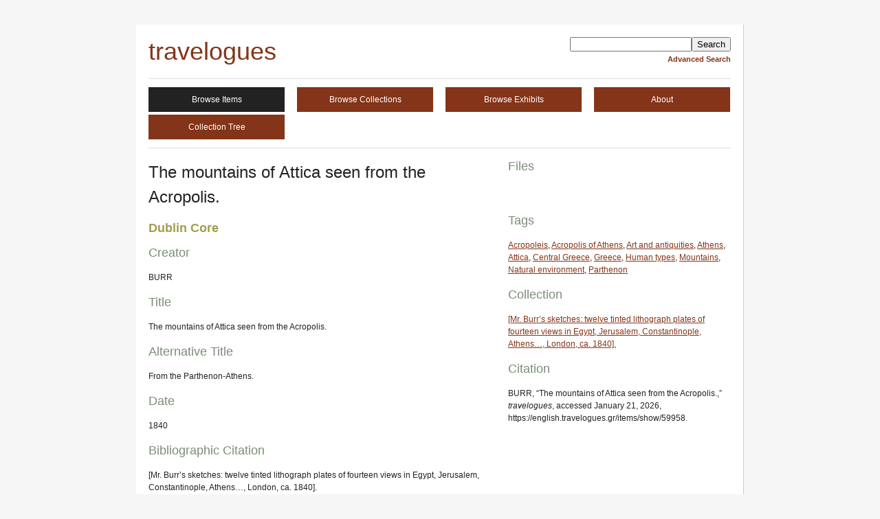

--- FILE ---
content_type: text/html; charset=utf-8
request_url: https://english.travelogues.gr/items/show/59958
body_size: 2337
content:
<!DOCTYPE html>
<html lang="en-US">
<head>
    <meta charset="utf-8">
    
    <title>travelogues | The mountains of Attica seen from the Acropolis.</title>

    <link rel="alternate" type="application/rss+xml" title="Omeka RSS Feed" href="/items/browse?output=rss2" /><link rel="alternate" type="application/atom+xml" title="Omeka Atom Feed" href="/items/browse?output=atom" />
    <!-- Plugin Stuff -->
    
    <!-- Stylesheets -->
    <link href="https://english.travelogues.gr/themes/emiglio/css/style.css" media="all" rel="stylesheet" type="text/css" >
    <!-- JavaScripts -->
    <script type="text/javascript" src="https://ajax.googleapis.com/ajax/libs/jquery/1.7.1/jquery.min.js"></script>
<script type="text/javascript" src="https://ajax.googleapis.com/ajax/libs/jqueryui/1.8.16/jquery-ui.min.js"></script>
<script type="text/javascript">
    //<!--
jQuery.noConflict();    //-->
</script></head>

<body id="items" class="show">
        <div id="wrap">

        <div id="header">
                        <div id="search-container">
                <form id="simple-search" action="/items/browse" method="get">
<fieldset>

<input type="text" name="search" id="search" value="" class="textinput"><input type="submit" name="submit_search" id="submit_search" value="Search"></fieldset>

</form>                <a href="/items/advanced-search">Advanced Search</a>            </div><!-- end search -->

            <div id="site-title"><a href="https://english.travelogues.gr" >travelogues</a>
</div>

        </div><!-- end header -->

        <div id="primary-nav">
            <ul class="navigation">
            <li class="nav-browse-items current"><a href="/items">Browse Items</a></li>
<li class="nav-browse-collections"><a href="/collections">Browse Collections</a></li>
<li class="nav-browse-exhibits"><a href="/exhibits">Browse Exhibits</a></li>
<li class="nav-about"><a href="/about">About</a></li>
<li class="nav-collection-tree"><a href="/collection-tree">Collection Tree</a></li>
            </ul>
        </div><!-- end primary-nav -->
        
        <div id="content">
            
<div id="primary">

    <h1>The mountains of Attica seen from the Acropolis.</h1>

    <!--  The following function prints all the the metadata associated with an item: Dublin Core, extra element sets, etc. See http://omeka.org/codex or the examples on items/browse for information on how to print only select metadata fields. -->
    <h2>Dublin Core</h2><h3>Creator</h3><p>BURR</p><h3>Title</h3><p>The mountains of Attica seen from the Acropolis.</p><h3>Alternative Title</h3><p>From the Parthenon-Athens.</p><h3>Date</h3><p>1840</p><h3>Bibliographic Citation</h3><p>[Mr. Burr’s sketches: twelve tinted lithograph plates of fourteen views in Egypt, Jerusalem, Constantinople, Athens…, London, ca. 1840].</p><h3>Identifier</h3><p>burr_10</p><h3>Spatial Coverage</h3><p>Athens</p><p>Attica</p><p>Greece</p><h3>Subject</h3><p>Art and antiquities</p><p>Natural environment</p>
    <script type="text/javascript" src="http://maps.google.com/maps/api/js?sensor=false"></script><script type="text/javascript" src="https://english.travelogues.gr/plugins/Geolocation/views/shared/javascripts/map.js" charset="utf-8"></script>
<h3>Geolocation</h3><link rel="stylesheet" href="https://english.travelogues.gr/plugins/Geolocation/views/shared/css/geolocation-marker.css" /><style type="text/css" media="screen">
    /* The map for the items page needs a bit of styling on it */
    #address_balloon dt {
        font-weight: bold;
    }
    #address_balloon {
        width: 100px;
    }
    #item-map-59958 {
        width: 100%;
        height: 300px;
    }
    div.map-notification {
        width: 100%;
        height: 300px;
        display:block;
        border: 1px dotted #ccc;
        text-align:center;
        font-size: 2em;
    }
</style>
        <p class="map-notification">This item has no location info associated with it.</p>
<div id="item-relations-display-item-relations">
    <h2>Item Relations</h2>
        <p>This item has no relations.</p>
    </div>
</div><!-- end primary -->

<div id="secondary">

    <!-- The following returns all of the files associated with an item. -->
    <div id="itemfiles" class="element">
        <h3>Files</h3>
        <div class="element-text"><div class="item-file image-jpeg"><a class="download-file" href="https://english.travelogues.gr/archive/files/b6470d58e5adb74ef23bcabb088eab6c.jpg"><img src="https://english.travelogues.gr/archive/square_thumbnails/b6470d58e5adb74ef23bcabb088eab6c.jpg" class="thumb" alt=""/>
</a></div></div>
    </div>

    <!-- The following prints a list of all tags associated with the item -->
        <div id="item-tags" class="element">
        <h3>Tags</h3>
        <div class="element-text tags"><a href="/items/browse/tag/Acropoleis" rel="tag">Acropoleis</a>, <a href="/items/browse/tag/Acropolis+of+Athens" rel="tag">Acropolis of Athens</a>, <a href="/items/browse/tag/Art+and+antiquities" rel="tag">Art and antiquities</a>, <a href="/items/browse/tag/Athens" rel="tag">Athens</a>, <a href="/items/browse/tag/Attica" rel="tag">Attica</a>, <a href="/items/browse/tag/Central+Greece" rel="tag">Central Greece</a>, <a href="/items/browse/tag/Greece" rel="tag">Greece</a>, <a href="/items/browse/tag/Human+types" rel="tag">Human types</a>, <a href="/items/browse/tag/Mountains" rel="tag">Mountains</a>, <a href="/items/browse/tag/Natural+environment" rel="tag">Natural environment</a>, <a href="/items/browse/tag/Parthenon" rel="tag">Parthenon</a></div>
    </div>
    
    <!-- If the item belongs to a collection, the following creates a link to that collection. -->
            <div id="collection" class="element">
            <h3>Collection</h3>
            <div class="element-text"><p><a href="/collections/show/454">[Mr. Burr’s sketches: twelve tinted lithograph plates of fourteen views in Egypt, Jerusalem, Constantinople, Athens…, London, ca. 1840].</a></p></div>
        </div>
    
    <!-- The following prints a citation for this item. -->
    <div id="item-citation" class="element">
        <h3>Citation</h3>
        <div class="element-text">BURR, &#8220;The mountains of Attica seen from the Acropolis.,&#8221; <em>travelogues</em>, accessed January 21, 2026, https://english.travelogues.gr/items/show/59958.</div>
    </div>

</div><!-- end secondary -->

<ul class="item-pagination navigation">
    <li id="previous-item" class="previous">
        <a href="/items/show/59957">Previous Item</a>    </li>
    <li id="next-item" class="next">
        <a href="/items/show/59959">Next Item</a>    </li>
</ul>

        </div><!-- end content -->

        <div id="footer">

            <ul class="navigation">
                <li class="nav-home"><a href="/">Home</a></li>
<li class="nav-browse-items current"><a href="/items">Browse Items</a></li>
<li class="nav-browse-collections"><a href="/collections">Browse Collections</a></li>
<li class="nav-browse-exhibits"><a href="/exhibits">Browse Exhibits</a></li>
<li class="nav-about"><a href="/about">About</a></li>
<li class="nav-collection-tree"><a href="/collection-tree">Collection Tree</a></li>
            </ul>

            <div id="footer-text">
                                                <p>Proudly powered by <a href="http://omeka.org">Omeka</a>.</p>
            </div>

            
        </div><!-- end footer -->
    </div><!-- end wrap -->
</body>
</html>
